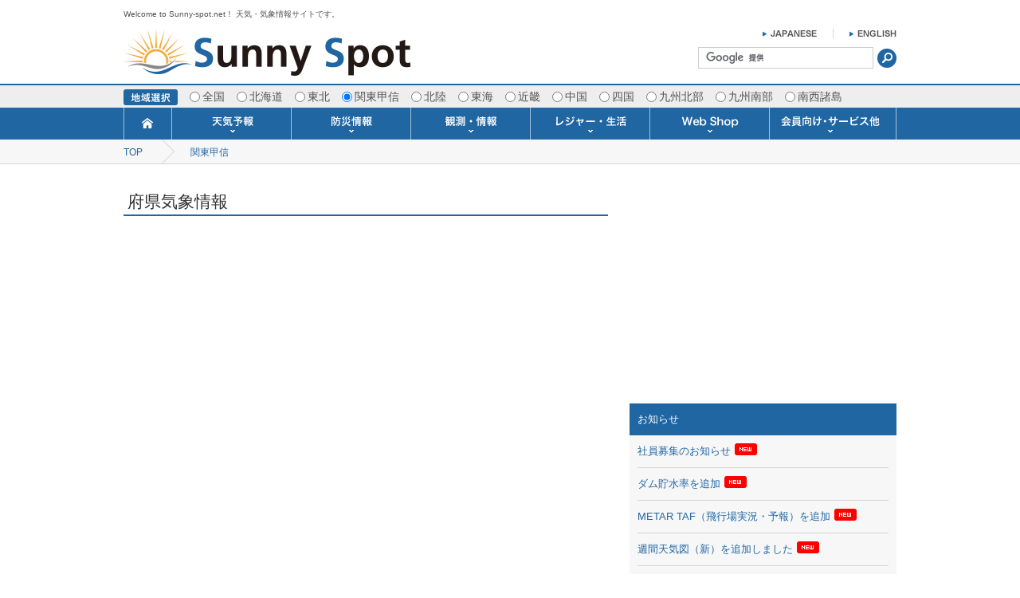

--- FILE ---
content_type: text/html
request_url: https://sunny-spot.net/fuken_k/fuken_k.html?area=3&fname=%EF%BF%BD%EF%BF%BD%EF%BF%BD%EF%BF%BD%EF%BF%BD%EF%BF%BD%EF%BF%BD%EF%BF%BD%EF%BF%BD%EF%BF%BD%EF%BF%BD%EF%BF%BD%EF%BF%BD%EF%BF%BD%EF%BF%BD
body_size: 48610
content:
<!DOCTYPE html>
<html lang="jp"><head>
<meta charset="shift_jis">
<title>Sunny Spot 天気・気象情報サイト!</title>
<meta name="keywords" content="天気,台風,気象,予報,観測,衛星,サニースポット,ウェザー,sunny,sunny spot">
<meta name="description" content="サニースポット。天気・気象情報サイト入り口です。">
<link rel="stylesheet" href="../css/style.css" media="all">
<script type="text/javascript" src="//ajax.googleapis.com/ajax/libs/jquery/1.11.1/jquery.min.js"></script>
<script type="text/javascript" src="../js/function.js"></script>
<meta name="viewport" content="width=1000">
<!--<link rel="shortcut icon" href="icon/favicon.ico" />-->
<!--[if lt IE 9]>
<script src="http://html5shiv.googlecode.com/svn/trunk/html5.js"></script>
<script src="http://ie7-js.googlecode.com/svn/version/2.1(beta4)/IE9.js"></script>
<![endif]-->
</head>
<body>
<div id="wrapper">
	<!--header-->
  
<header id="header">
  <div id="header_top" class="clearfix">
      <h1>Welcome to Sunny-spot.net！ 天気・気象情報サイトです。</h1>
        <p class="logo"><a href="/">
<img src="/images/common/logo.png" alt="Sunny Spot">        </a></p>
        <div class="header_R">
          <ul class="header_lang clearfix">
              <li><a href="/english/index.html"><img src="/images/common/header_eng.png" alt="ENGLISH"></a></li>
              <li><a href="/index.html?area=3"><img src="/images/common/header_jp.png" alt="JAPANESE"></a></li>
          </ul>
          <div class="header_form">
            <form action="https://www.google.co.jp/cse" id="cse-search-box">
              <input type="hidden" name="cx" value="partner-pub-0664855759671846:23g1sa-a93h" />
              <input type="hidden" name="ie" value="utf-8" />
              <input type="text" name="q" size="25" class="header_form01" />
              <input type="submit" name="sa" value="&#x691c;&#x7d22;" class="header_form_btn" />
              </form>
              <script type="text/javascript" src="https://www.google.co.jp/cse/brand?form=cse-search-box&amp;lang=ja"></script>
          </div>
        </div>
    </div>

    <!--地域選択-->
    <div class="area_select">
      <ul class="clearfix">
          <li><img src="/images/common/nav_area_ttl.png" alt="地域選択"></li>
            <li><input type="radio" name="R1" value="/fuken_k/index.html?area=0" onClick="location.href=this.value">全国</li><li><input type="radio" name="R1" value="/fuken_k/index.html?area=1" onClick="location.href=this.value">北海道</li><li><input type="radio" name="R1" value="/fuken_k/index.html?area=2" onClick="location.href=this.value">東北</li><li><input type="radio" name="R1" value="/fuken_k/index.html?area=3" onClick="location.href=this.value" checked >関東甲信</li><li><input type="radio" name="R1" value="/fuken_k/index.html?area=4" onClick="location.href=this.value">北陸</li><li><input type="radio" name="R1" value="/fuken_k/index.html?area=5" onClick="location.href=this.value">東海</li><li><input type="radio" name="R1" value="/fuken_k/index.html?area=6" onClick="location.href=this.value">近畿</li><li><input type="radio" name="R1" value="/fuken_k/index.html?area=7" onClick="location.href=this.value">中国</li><li><input type="radio" name="R1" value="/fuken_k/index.html?area=8" onClick="location.href=this.value">四国</li><li><input type="radio" name="R1" value="/fuken_k/index.html?area=9" onClick="location.href=this.value">九州北部</li><li><input type="radio" name="R1" value="/fuken_k/index.html?area=10" onClick="location.href=this.value">九州南部</li><li><input type="radio" name="R1" value="/fuken_k/index.html?area=11" onClick="location.href=this.value">南西諸島</li>
        </ul>
    </div>
    <!--//地域選択-->

    <!--nav-->
    <nav id="nav">
        <ul class="clearfix nav_bg" id="dropmenu">
            <li><a href="/"><img src="/images/common/nav01.png" alt="トップページ"></a></li>
            <li>
            <img src="/images/common/nav02.png" alt="天気予報">
                <ul class="drop01">
                    <li><a href="/topics/index.html?area=3">TOPICS</a></li>
                    <li><a href="/bunpu/index.html?area=3">分布予報</a></li>
                    <li><a href="/fcst/index.html?area=3">今日明日の天気</a></li>
                    <li><a href="/point/index.html?area=3">ポイント予報</a></li>
                    <li><a href="/week/index.html?area=3">週間天気予報</a></li>
                    <li><a href="/1mon/index.html?area=3">1ヶ月予報</a></li>
                    <li><a href="/3mon/index.html?area=3">3ヶ月予報</a></li>
                    <li><a href="/6mon/index.html?area=3">寒・暖候期予報</a></li>
                    <li><a href="/world/index.html?area=3">世界の天気</a></li>
                    <li><a href="/umifcst/index.html?area=3">海上予報</a></li>
                </ul>
            </li>
            <li>
            <img src="/images/common/nav03.png" alt="防災情報">
                <ul class="drop01">
                    <li><a href="/caution/index.html?area=3">注意報・警報</a></li>
                    <li><a href="/typhoon/index.html?area=3">台風情報</a></li>
                    <li><a href="/jishin/index.html?area=3">地震情報</a></li>
                    <li><a href="/tsunami/index.html?area=3">津波情報</a></li>
                    <li><a href="/kazan/index.html?area=3">火山情報</a></li>
                    <li><a href="/dosya/index.html?area=3">土砂警戒情報</a></li>
                    <li><a href="/cyclone/index.html?area=3">竜巻情報</a></li>
                    <li><a href="/kozui/index.html?area=3">洪水情報</a></li>
                    <li><a href="/smog/index.html?area=3">スモッグ情報</a></li>
                    <li><a href="/chiho_k/index.html?area=3">地方気象情報</a></li>
                    <li><a href="/chiho_t/index.html?area=3">地方天候情報</a></li>
                    <li><a href="/fuken_k/index.html?area=3">府県気象情報</a></li>
                    <li><a href="/fuken_t/index.html?area=3">府県天候情報</a></li>
                    <li><a href="/umikeiho/index.html?area=3">海上警報</a></li>
                </ul>
            </li>
            <li>
            <img src="/images/common/nav04.png" alt="観測・情報">
                <ul class="drop01">
                    <li><a href="/amedas/index.html?area=3">アメダス</a></li>
                    <li><a href="/radar/index.html?area=3">雨雲レーダー(+雷＆竜巻)</a></li>
                    <li><a href="/liden/index.html?area=3">落雷情報</a></li>
                    <li><a href="/saijiki/index.html?area=3">歳時記</a></li>
                    <li><a href="/vaio/index.html?area=3">生物平年値</a></li>
                    <li><a href="/tayori/index.html?area=3">季節の便り</a></li>
                    <li><a href="/chart/index.html?area=3">天気図</a></li>
                    <li><a href="/chart/senmon.html?area=3">専門天気図</a></li>
                    <li><a href="/chart/chart_archive.html?area=3">専門天気図アーカイブ</a></li>
                    <li><a href="/gms/index.html?area=3">気象衛星</a></li>
                    <li><a href="/choseki2/index.html?area=3">潮汐・日出没</a></li>
                    <li><a href="/uv/index.html?area=3">紫外線情報</a></li>
                    <!-- <li><a href="/kosa/index.html?area=3">黄砂情報</a></li> -->
                    <li><a href="/emagram/index.html?area=3">エマグラム</a></li>
                    <li><a href="/windp/index.html?area=3">ウィンドプロファイラー</a></li>
                    <li><a href="/kukou/index.html?area=3">空港情報</a></li>
                    <li><a href="/metartaf/index.html?area=3">METAR・TAF</a></li>
                    <li><a href="/sea_temp/index.html?area=3">海水温情報</a></li>
                    <li><a href="/wave/index.html?area=3">波浪情報</a></li>
                    <li><a href="/wind/index.html?area=3">風予測図</a></li>
                    <li><a href="/winda/index.html?area=3">風予測図2</a></li>
                    <li><a href="/cloud/index.html?area=3">雲量図</a></li>
                    <li><a href="/river_info/index.html?area=3">河川水位情報</a></li>
                    <li><a href="/dam/index.html?area=3">ダム貯水率</a></li>
                </ul>
            </li>
            <li>
            <img src="/images/common/nav05.png" alt="レジャー・生活">
                <ul class="drop01">
                    <li><a href="/video/library.html?area=3">動画ライブラリー</a></li>
                    <li><a href="/life/index.html?area=3">生活・環境予報</a></li>
                    <li><a href="/biwako/index.html?area=3">琵琶湖[波情報]</a></li>
                    <li><a href="/sis/drive/index.html?area=3">ドライブ</a></li>
                    <li><a href="/sis/turi/index.html?area=3">釣り</a></li>
                    <li><a href="/sis/camp/index.html?area=3">キャンプ</a></li>
                    <li><a href="/sis/golf/index.html?area=3">ゴルフ</a></li>
                    <li><a href="/sis/surf/index.html?area=3">サーフィン</a></li>
                    <li><a href="/sis/soccer/index.html?area=3">サッカー場</a></li>
                    <li><a href="/sis/baseball/index.html?area=3">野球場</a></li>
                    <li><a href="/sis/horse/index.html?area=3">競馬場</a></li>
                    <li><a href="/sis/sky/index.html?area=3">スカイ</a></li>
                    <!-- <li><a href="/sis/marin/index.html?area=3">マリン</a></li>
                    <li><a href="/sis/star/index.html?area=3">星空</a></li> -->
                    <li><a href="/sis/walk/index.html?area=3">お散歩</a></li>
                    <li><a href="/sis/wash/index.html?area=3">洗濯</a></li>
                    <li><a href="/sis/sakura/index.html?area=3">桜開花[2025]</a></li>
                    <li><a href="/sis/kouyou/index.html?area=3">紅葉[2025]</a></li>
                    <li><a href="/solar/index.html?area=3">推定日射量</a></li>
                </ul>
            </li>
            <li>
            <img src="/images/common/nav06.png" alt="Web Shop">
                <ul class="drop01">
                    <li><a href="/webshop/galileo.html?area=3">ガリレオ温度計</a></li>
                    <li><a href="/webshop/stormglass.html?area=3">天気管</a></li>
                    <li><a href="/webshop/glassbaro.html?area=3">グラスバロメーター</a></li>
                    <li><a href="/webshop/galileobaro.html?area=3">ガリレオ＆バロ</a></li>
                    <li><a href="/webshop/wxforecastclock.html?area=3">天気予報時計</a></li>
                    <li><a href="/webshop/wlforecastclock.html?area=3">壁掛け時計 温湿度計</a></li>
                    <li><a href="/webshop/rain_gauge.html?area=3">雨量計</a></li>
                    <li><a href="/webshop/radiometer.html?area=3">ラジオメーター</a></li>
                    <li><a href="/webshop/kurukuru.html?area=3">くるくる温度計</a></li>
                    <li><a href="/webshop/anemometer.html?area=3">ポータブル観測機器</a></li>
                    <!-- <li><a href="index.html?area=3">観測機器</a></li> -->
                    <!-- li><a href="/cgi-bin/acart/setcook.cgi?area=3">ショッピングカート</a></li -->
                    <li><a href="/webshop/paydelivery.html?area=3">発送・お支払い</a></li>
                    <li><a href="/webshop/aboutshop.html?area=3">Web Shopについて</a></li>
                </ul>
            </li>
            <li>
            <img src="/images/common/nav07.png" alt="会員向け･サービス他">
                <ul class="drop01">
                    <li><a href="/member/data_send.html?area=3">各種 気象データの配信</a></li>
                    <li><a href="/member/forecast.html?area=3">予報士による予報業務</a></li>
                    <li><a href="/member/forecast_1month.html?area=3">長期予報･1ヶ月予報</a></li>
                    <li><a href="/report/index.html?area=3">気象・海況レポート</a></li>
                    <li><a href="https://www.sunny-spot.co.jp/caster/">気象予報士サービス</a></li>
                    <li><a href="/member/api.html?area=3">APIデータ提供サービス</a></li>
                    <li><a href="/member/patlite.html?area=3">警告灯 通知サービス</a></li>
                    <li><a href="/member/mail_service.html?area=3">メール通知</a></li>
                    <li><a href="/member/image_gaikyo.html?area=3">概況&イメージサービス</a></li>
                    <li><a href="/member/ketsuro.html?area=3">結露予報</a></li>
                    <li><a href="/member/fax_service.html?area=3">FAX情報サービス</a></li>
                    <li><a href="/member/yohoshi.html?area=3">予報士通信講座</a></li>
                    <li><a href="/member/mail_senmon.html?area=3">専門天気図配信</a></li>
                    <li><a href="/member/twitter.html?area=3">Twitter</a></li>
                    <li><a href="/member/WXparts.html?area=3">お天気パーツ</a></li>
                    <li><a href="/member/mobapp.html?area=3">携帯アプリ</a></li>
                    <li><a href="/member/school.html?area=3">予報士スクール</a></li>
                    <li><a href="/member/ProWeather.html?area=3">Pro-Weather</a></li>
                    <li><a href="/member/SeaMaster.html?area=3">Sea-Master</a></li>
                    <li><a href="/member/AirCondition.html?area=3">Air-Condition</a></li>
                    <li><a href="/labo/index.html?area=3">ラボ (SSI 研究室)</a></li>
                </ul>
            </li>
        </ul>
    </nav>
    <!--//nav-->


</header>
  <!--//header-->

  <!--pan-->
  <div id="pan">
    <ul class="clearfix">
      <li><a href="/">TOP</a></li>
      <li><a href="index.html?area=3">関東甲信</a></li>
      <!-- <li><a href="?area=">パンくず追加</a></li> -->
    </ul>
  </div>
  <!--//pan-->

  <div id="contents" class="clearfix">
    <!--メインコンテンツ-->
    <div id="contents_L">
      <section class="main_section">
      	<h2 class="main_ttl">府県気象情報</h2>
        <pre>
                </pre>

      </section>
    </div>
    <!--//メインコンテンツ-->

    <!--右カラム-->
    <div id="contents_R">
<!-----PR--------------------------------------------------------------------->
<ul class="side_ad">
<li>
<!---
<script async src="https://pagead2.googlesyndication.com/pagead/js/adsbygoogle.js?client=ca-pub-0664855759671846"
     crossorigin="anonymous"></script>
<ins class="adsbygoogle"
     style="display:inline-block;width:336px;height:280px"
     data-ad-client="ca-pub-0664855759671846"
     data-ad-slot="7723197463"></ins>
<script>
     (adsbygoogle = window.adsbygoogle || []).push({});
</script>
--->
<script async src="https://pagead2.googlesyndication.com/pagead/js/adsbygoogle.js?client=ca-pub-0664855759671846"
     crossorigin="anonymous"></script>
<!-- 336x280, 作成済み 11/01/28 -->
<ins class="adsbygoogle"
     style="display:block"
     data-ad-client="ca-pub-0664855759671846"
     data-ad-slot="7723197463"
     data-ad-format="auto"></ins>
<script>
     (adsbygoogle = window.adsbygoogle || []).push({});
</script>
</li>
</ul>
<!---------------------------------------------------------------PR----------->

  <p class="side_ttl">お知らせ</p>
  <div class="side_g">
    <div class="side_cut_news">
    <ul class="side_list01">
      <li><a href="https://www.sunny-spot.co.jp/recruit/">社員募集のお知らせ</a><img src="/images/common/new_icon.png" class="new_icon"></li>
      <li><a href="/dam/index.html?area=3">ダム貯水率を追加</a><img src="/images/common/new_icon.png" class="new_icon"></li>
      <li><a href="/metartaf/index.html?area=3">METAR TAF（飛行場実況・予報）を追加</a><img src="/images/common/new_icon.png" class="new_icon"></li>
      <li><a href="/chart/week2.html?area=3">週間天気図（新）を追加しました</a><img src="/images/common/new_icon.png" class="new_icon"></li>
      <li><a href="/chart/index2.html?area=3">実況天気図（新）を追加しました</a><img src="/images/common/new_icon.png" class="new_icon"></li>
      <!---li><a href="https://www.sunny-spot.co.jp/recruit/">社員募集のお知らせ</a></li--->
      <li><a href="/biwako/index.html?area=3">琵琶湖の波情報を公開</a><!---img src="/images/common/new_icon.png" class="new_icon"---></li>
      <li><a href="/member/WXparts.html?area=3#tide_ver">潮汐・日出没、ブログパーツ公開</a></li>
      <li><a href="/video/library.html?area=3">動画 - Library 開始しました！</a></li>
      <li><a href="/choseki2/index.html?area=3">潮汐・日出没、パワーアップ＆リニューアル</a></li>
      <li><a href="/webshop/wlforecastclock.html?area=3">壁掛け 天気予報 温湿度計の販売を開始</a></li>
      <li><a href="/life/index.html?area=3">生活・環境予報を開始</a></li>
      <!---li><a href="https://www.sunny-spot.co.jp/recruit/">社員募集のお知らせ</a></li--->
      <li><a href="/report/index.html?area=3">気象・海況レポート発表開始！</a></li>
      <li><a href="/webshop/wxforecastclock.html?area=3">天気予報 時計の販売を開始</a></li>
      <li><a href="/member/patlite.html?area=3">パトライト通知サービス開始！</a></li>
      <li><a href="/webshop/stormglass.html?area=3">天気管　新型登場！</a></li>
      <li><a href="/webshop/anemometer.html?area=3">ポータブル 観測・測定機器の販売を開始</a></li>
      <li><a href="/liden/index.html?area=3">落雷・発雷情報開始しました</a></li>
      <!---li><a href="https://www.sunny-spot.co.jp/recruit/">社員募集のお知らせ</a></li---->
      <li><a href="/sp/">ｽﾏｰﾄﾌｫﾝ用のサイト作成！</a></li>
      <!---li><a href="https://www.sunny-spot.co.jp/recruit/">社員募集のお知らせ</a></li--->
      <li><a href="/member/ketsuro.html?area=3">結露 10日間予報オプション追加</a>！</li>
      <li><a href="/webshop/galileo.html?area=3">ガリレオ温度計</a> & <a href="/webshop/stormglass.html?area=3">天気管</a>　新色登場！</li>
      <!---li><a href="http://www.sunny-spot.co.jp/recruit/">社員募集のお知らせ</a></li--->
      <li><a href="/index.html">HPリニューアル第２弾：本サイト Update!</a></li>
      <li><a href="/english/index.html">HPリニューアル第１弾：英語ページOPEN </a></li>
      <li><a href="/chart/week.html?area=3">週間天気図&amp;週間波浪図を10日に延長しました</a></li>
      <li><a href="/solar/index.html?area=3">太陽光発電量の推算はじめました</a></li>
      <!---li><a href="https://www.sunny-spot.co.jp/recruit/">スタッフ募集のお知らせ</a> (終了)</li--->
      <li><a href="/member/mail_service.html?area=3">気象情報通知サービス「お天気見張り番」開始</a></li>
      <li><a href="/chart/wave.html?area=3">週間波浪図追加しました。</a></li>
      <li><a href="/member/yohoshi.html?area=3">予報士通信講座に解析ツール追加！！</a></li>
      <li><a href="/chart/chart_archive.html?area=3">専門天気図アーカイブ開始！！</a></li>
      <!---li><a href="https://www.sunny-spot.co.jp/recruit/">社員募集のお知らせ</a>(終了)</li--->
      <li><a href="/member/mobapp.html?area=3">スマートフォン アプリ バージョンアップ</a></li>
      <li><a href="/webshop/radiometer.html?area=3">ラジオメーターニュータイプ新登場！</a></li>
      <li><a href="/member/mobapp.html?area=3">スマートフォン ウィジェット公開</a></li>
      <li><a href="/member/school.html?area=3">気象予報士スクールの御案内</a></li>
      <!---li><a href="https://www.sunny-spot.co.jp/recruit/">アルバイト募集のお知らせ</a> (終了)</li--->
      <li><a href="https://www.sunny-spot.co.jp/access/">弊社事務所を移転しました。</a></li>
      <li><a href="/vaio/index.html?area=3">生物平年値 更新</a></li>
      <li><a href="/member/yohoshi.html?area=3">予報士学習サイト OPEN！</a></li>
      <li><a href="/chart/senmon.html?area=3">専門天気図 追加</a></li>
      <li><a href="/webshop/radiometer.html?area=3">ラジオメーター輸入販売開始！</a></li>
      <li><a href="/member/mobapp.html?area=3">スマートフォン アプリ バージョンアップ</a></li>
      <li><a href="/member/WXparts.html?area=3">お天気パーツ 追加</a></li>
    </ul>
    </div>
  </div>


  <p class="side_ttl">新着情報</p>
  <div class="side_g">
    <div class="side_cut">
    <ul class="side_list01">
    <li>【<a href="/3mon/index.html?area=3">３ヶ月予報</a>】が発表されました。<br></li>
    </div>
  </div>

<!-----PR--------------------------------------------------------------------->
<ul class="side_ad">
<li>
<!---
<script async src="https://pagead2.googlesyndication.com/pagead/js/adsbygoogle.js?client=ca-pub-0664855759671846"
     crossorigin="anonymous"></script>
<ins class="adsbygoogle"
     style="display:inline-block;width:336px;height:280px"
     data-ad-client="ca-pub-0664855759671846"
     data-ad-slot="6459189341"></ins>
<script>
     (adsbygoogle = window.adsbygoogle || []).push({});
</script>
--->
<script async src="https://pagead2.googlesyndication.com/pagead/js/adsbygoogle.js?client=ca-pub-0664855759671846"
     crossorigin="anonymous"></script>
<!-- 336x280, 作成済み 11/01/28 -->
<ins class="adsbygoogle"
     style="display:block"
     data-ad-client="ca-pub-0664855759671846"
     data-ad-slot="6459189341"
     data-ad-format="auto"></ins>
<script>
     (adsbygoogle = window.adsbygoogle || []).push({});
</script>
</li>
</ul>
<!--------------------------------------------------------------PR------------>

  <ul class="side_banner01">
    <li><a href="/solar/index.html?area=3"><img src="/images/common/side_banner01.png" alt="太陽光発電量推算"></a></li>
  </ul>

  <ul class="side_banner02">
<!---
    <li><a href="/member/yohoshi.html?area=3"><img src="/images/common/side_banner02.png" alt="気象予報士試験スクール・講座"></a></li>
    <li><a href="/member/school.html?area=3"><img src="/images/common/side_banner03.png" alt="気象予報士の資格取得を一生懸命応援するサイト"></a></li>
    <li><a href="/member/school.html?area=3"><img src="/images/common/side_banner04.png" alt="気象業務請負、気象予報士派遣、気象予報士スクール運営"></a></li>
--->
    <li><a href="/member/yohoshi.html?area=3"><img src="/images/common/side_banner02.png" alt="気象予報士試験過去問・講座"></a></li>
    <li><a href="https://store.shopping.yahoo.co.jp/sunny-weathershop/"><img src="/images/common/side_banner05.png" alt="Yahoo Weather shop"></a></li>
    <li><a href="https://mercari-shops.com/shops/86rR4Hh9PCXAaxisymVRj8?source=item_detail"><img src="/images/common/side_banner06.png" alt="メルカリ Weather shop"></a></li>
    <li><a href="https://weather.buyshop.jp/"><img src="/images/common/side_banner07.png" alt="ＢＡＳＥ Weather shop"></a></li>
  </ul>

  <p class="side_ttl">ご案内</p>
  <div class="side_g">
    <ul class="side_list01">
        <!---li>
            <p>リンク-【気象庁】<br>
              <a href="http://www.jma.go.jp/jma/menu/jishin-portal.html" target="_blank">東日本大震災　～東北地方太平洋沖地震～</a><br>
                被害者・復興担当者支援のための気象情報など
              </p>
        </li--->

        <li>
            <p>こちらも是非！！！</p>
              <ul class="side_list_sns clearfix">
                <li><a href="https://www.facebook.com/sunnyspotweather/" target="_blank"><img src="/images/common/side_fb.png"></a></li>
                <li><a href="/member/twitter.html?area=3"><img src="/images/common/side_tw.png"></a></li>
              </ul>
              <ul class="side_list_sns clearfix">
                <li><a href="https://www.youtube.com/channel/UClfzB1Eq8nfb6jICYa7EK7Q" target="_blank"><img src="/images/common/youtube.jpg"></a></li>
                <li><a href="https://www.instagram.com/sunnyspotinc/"><img src="/images/common/instagram.png"></a></li>
              </ul>
        </li>

        <li>
            <p class="clearfix"><img src="/images/common/sp_qr.png" class="img_R">ｽﾏｰﾄﾌｫﾝｻｲﾄはこちら<br>
              <a href="/sp/">https://www.sunny-spot.net/sp/</a><br></p>
        </li>

        <li>
            <p class="clearfix"><img src="/images/common/mobile_qr.png" class="img_R">モバイルサイトはこちら<br>
              <a href="/mobile/">http://www.sunny-spot.net/mobile/</a><br></p>
        </li>

        <li>
            <p class="clearfix"><img src="/images/common/appli_img.png" class="img_R">
              <a href="/member/mobapp.html?area=3">スマートフォン用アプリ公開！！！</a><br>無料です。<br>
              <a href="https://market.android.com/search?q=pname:jp.android.fnet.weather" target="_blank">【Google Play】</a> 公開中！<br>
              <a href="https://itunes.apple.com/jp/app/weather-information/id429832017?mt=8&ls=1" target="_blank">【アップル APPストア】</a> 公開中！</p>
        </li>

        <li>
            <p class="clearfix"><img src="/images/common/appli_img.png" class="img_R">
               <a href="/member/mobapp.html?area=3">Android用ウィジェット公開！！！</a><br>
               無料です。<br>
               <a href="https://play.google.com/store/apps/details?id=net.sunny_spot.wiget" target="_blank">【Google Play】</a> 公開中！</p>
        </li>

      </ul>
  </div>


  <div class="side_webshop">
    <p class="MB10"><img src="/images/common/side_webshop_ttl.png" alt="Web Shop"></p>
      <p class="MB15">※ ガリレオ温度計･天気管は、東急ハンズで販売中！<br />※ <a href="https://store.shopping.yahoo.co.jp/sunny-weathershop/">Yahoo!ショップ店</a>、<a href="https://mercari-shops.com/shops/86rR4Hh9PCXAaxisymVRj8?source=item_detail">メルカリショップ店</a>、<a href="https://weather.buyshop.jp/">ＢＡＳＥ店</a>でも販売してます！<br />※ 天気予報時計は <a href="https://www.amazon.co.jp/dp/B083R1FP2P?ref=myi_title_dp" >Amazon</a> でも販売してます！</p><!---"https://www.amazon.co.jp/s?me=AEO5I1R956IKI&marketplaceID=A1VC38T7YXB528"--->
      <a href="/webshop/galileo.html?area=3">
      <dl>
        <dt><img src="/images/common/side_webshop01.png" alt="ガリレオ温度計"></dt>
          <dd>ガリレオ温度計</dd>
      </dl>
      </a>

      <a href="/webshop/stormglass.html?area=3">
      <dl>
        <dt><img src="/images/common/side_webshop02.png" alt="天気管 Storm Glass"></dt>
          <dd>天気管 Storm Glass</dd>
      </dl>
      </a>

      <a href="/webshop/radiometer.html?area=3">
      <dl>
        <dt><img src="/images/common/side_webshop03.png" alt="ラジオメーター Radio Meter"></dt>
          <dd>ラジオメーター Radio Meter</dd>
      </dl>
      </a>

      <a href="/webshop/kurukuru.html?area=3">
      <dl>
        <dt><img src="/images/common/side_webshop04.png" alt="くるくる温度計"></dt>
          <dd>くるくる温度計</dd>
      </dl>
      </a>

      <a href="/webshop/glassbaro.html?area=3">
      <dl>
        <dt><img src="/images/common/side_webshop05.png" alt="グラスバロメーター"></dt>
          <dd>グラスバロメーター</dd>
      </dl>
      </a>

      <a href="/webshop/galileobaro.html?area=3">
      <dl>
        <dt><img src="/images/common/side_webshop06.png" alt="ガリレオ温度計＆バロメーター"></dt>
          <dd>ガリレオ温度計＆バロメーター</dd>
      </dl>
      </a>

      <a href="/webshop/anemometer.html?area=3">
      <dl>
          <dt><img src="/images/common/side_webshop07.png" alt="ポータブル 観測・測定機器"></dt>
          <dd>ポータブル 観測・測定機器</dd>
      </dl>
      </a>

      <a href="/webshop/wxforecastclock.html?area=3">
      <dl>
          <dt><img src="/images/common/side_webshop08.png" alt="天気予報時計"></dt>
          <dd>天気予報 時計 温湿度計</dd>
      </dl>
      </a>

      <a href="/webshop/wlforecastclock.html?area=3">
      <dl>
          <dt><img src="/images/common/side_webshop09.png" alt="壁掛け 天気温湿度計"></dt>
          <dd>壁掛け 天気予報 時計 温湿度計</dd>
      </dl>
      </a>

      <a href="/webshop/rain_gauge.html?area=3">
      <dl>
          <dt><img src="/images/common/side_webshop11.png" alt="雨量計"></dt>
          <dd>雨量計 Rain Gauge</dd>
      </dl>
      </a>
  </div>

  <div class="side_sns">
    <!-- <a href="http://twitter.com/share" class="twitter-share-button" data-count="none" data-lang="ja">Tweet</a><script type="text/javascript" charset="utf-8" src="http://platform.twitter.com/widgets.js"></script> -->
    <a href="https://twitter.com/share" class="twitter-share-button" data-count="horizontal" data-lang="ja">Tweet</a><script type="text/javascript" charset="utf-8" src="https://platform.twitter.com/widgets.js"></script>
    <!-- a href="https://mixi.jp/share.pl" class="mixi-check-button" data-key="f063b056003c9eabad9bc98993f547311c7eff43" data-button="button-1">mixi Check</a><script type="text/javascript" src="https://static.mixi.jp/js/share.js"></script --->　
    <!-- <a title="Google バズに投稿" class="google-buzz-button" href="http://www.google.com/buzz/post" data-button-style="normal-button" data-locale="ja"></a><script type="text/javascript" src="http://www.google.com/buzz/api/button.js"></script> -->
    <!-- a title="Google バズに投稿" class="google-buzz-button" href="http://www.google.com/buzz/post" data-button-style="link" data-locale="ja"></a><script type="text/javascript" src="http://www.google.com/buzz/api/button.js"></script> -->
    <!-- <g:plusone size="medium"></g:plusone> -->
    <!-- a href="https://b.hatena.ne.jp/entry/" class="hatena-bookmark-button" data-hatena-bookmark-layout="standard" title="このエントリーをはてなブックマークに追加"><img src="https://b.st-hatena.com/images/entry-button/button-only.gif" alt="このエントリーをはてなブックマークに追加" width="20" height="20" style="border: none;" /></a><script type="text/javascript" src="https://b.st-hatena.com/js/bookmark_button.js" charset="utf-8" async="async"></script -->
    <!-- <a href="http://b.hatena.ne.jp/entry/" class="hatena-bookmark-button" data-hatena-bookmark-layout="simple" title="このエントリーをはてなブックマークに追加"><img src="http://b.st-hatena.com/images/entry-button/button-only.gif" alt="このエントリーをはてなブックマークに追加" width="20" height="20" style="border: none;" /></a><script type="text/javascript" src="http://b.st-hatena.com/js/bookmark_button.js" charset="utf-8" async="async"></script> -->

     <!-- </td>
      <td align="center"> -->
    <!-------------------------------------------------------------------------->
    <div id="fb-root"></div>
    <script>(function(d, s, id) {
      var js, fjs = d.getElementsByTagName(s)[0];
      if (d.getElementById(id)) return;
      js = d.createElement(s); js.id = id;
      js.src = "//connect.facebook.net/ja_JP/all.js#xfbml=1";
      fjs.parentNode.insertBefore(js, fjs);
    }(document, 'script', 'facebook-jssdk'));</script>
    <div class="fb-like" data-href="https://www.sunny-spot.net/" data-send="true" data-layout="button_count" data-width="120" data-show-faces="false" data-font="arial"></div>
    <!-------------------------------------------------------------------------->

  </div>

  <!-----PR--------------------------------------------------------------------->
  <ul class="side_ad2">
  <li>
	<script async src="https://pagead2.googlesyndication.com/pagead/js/adsbygoogle.js?client=ca-pub-0664855759671846" crossorigin="anonymous"></script>
	<ins class="adsbygoogle" style="display:inline-block;width:335px;height:670px" data-ad-client="ca-pub-0664855759671846" data-ad-slot="3227586883"></ins>
	<script>(adsbygoogle = window.adsbygoogle || []).push({});</script>
  </li>
  </ul>
  <!--------------------------------------------------------------------PR------>

</div>
    <!--//右カラム-->
  </div>

  <!-- ad -->
  <!-----PR--------------------------------------------------------------------->
<!---div class="footer_ad"--->
<p class="footer_ad">

  <!----------------------------------------------------------------old---------->
  <!--script type="text/javascript"--><!--
  google_ad_client = "ca-pub-0664855759671846";
  /* 728x90 */ 
  google_ad_slot = "8066456223"; 
  google_ad_width = 728;
  google_ad_height = 90;
  //-->
  <!---/script--->
  <!---script type="text/javascript" src="http://pagead2.googlesyndication.com/pagead/show_ads.js"></script--->

<!----------------------------------------------------------------new---------->
	<script async src="https://pagead2.googlesyndication.com/pagead/js/adsbygoogle.js?client=ca-pub-0664855759671846"
	     crossorigin="anonymous"></script>
	<!-- footer_ad -->
	<ins class="adsbygoogle"
	     style="display:inline-block;width:900px;height:300px"
	     data-ad-client="ca-pub-0664855759671846"
	     data-ad-slot="2521844023"></ins>
	<script>
	     (adsbygoogle = window.adsbygoogle || []).push({});
	</script>
</p>
<!---/div--->
<!----------------------------------------------------------------PR---------->


</div><!-- //wrapper -->

<!-- footer, google analytics-->
<!--- Google 自動広告↓ --->
<!---script async src="https://pagead2.googlesyndication.com/pagead/js/adsbygoogle.js?client=ca-pub-0664855759671846" crossorigin="anonymous"></script--->
<!--- Google 自動広告↑ --->

<footer id="footer">
        <!--地域選択-->
        <div class="area_select">
        	<ul class="clearfix">
            	<li><img src="/images/common/nav_area_ttl.png" alt="地域選択"></li>
              <li><input type="radio" name="R2" value="/fuken_k/fuken_k.html?area=0&fname=%EF%BF%BD%EF%BF%BD%EF%BF%BD%EF%BF%BD%EF%BF%BD%EF%BF%BD%EF%BF%BD%EF%BF%BD%EF%BF%BD%EF%BF%BD%EF%BF%BD%EF%BF%BD%EF%BF%BD%EF%BF%BD%EF%BF%BD" onClick="location.href=this.value">全国</li><li><input type="radio" name="R2" value="/fuken_k/fuken_k.html?area=1&fname=%EF%BF%BD%EF%BF%BD%EF%BF%BD%EF%BF%BD%EF%BF%BD%EF%BF%BD%EF%BF%BD%EF%BF%BD%EF%BF%BD%EF%BF%BD%EF%BF%BD%EF%BF%BD%EF%BF%BD%EF%BF%BD%EF%BF%BD" onClick="location.href=this.value">北海道</li><li><input type="radio" name="R2" value="/fuken_k/fuken_k.html?area=2&fname=%EF%BF%BD%EF%BF%BD%EF%BF%BD%EF%BF%BD%EF%BF%BD%EF%BF%BD%EF%BF%BD%EF%BF%BD%EF%BF%BD%EF%BF%BD%EF%BF%BD%EF%BF%BD%EF%BF%BD%EF%BF%BD%EF%BF%BD" onClick="location.href=this.value">東北</li><li><input type="radio" name="R2" value="/fuken_k/fuken_k.html?area=3&fname=%EF%BF%BD%EF%BF%BD%EF%BF%BD%EF%BF%BD%EF%BF%BD%EF%BF%BD%EF%BF%BD%EF%BF%BD%EF%BF%BD%EF%BF%BD%EF%BF%BD%EF%BF%BD%EF%BF%BD%EF%BF%BD%EF%BF%BD" onClick="location.href=this.value" checked >関東甲信</li><li><input type="radio" name="R2" value="/fuken_k/fuken_k.html?area=4&fname=%EF%BF%BD%EF%BF%BD%EF%BF%BD%EF%BF%BD%EF%BF%BD%EF%BF%BD%EF%BF%BD%EF%BF%BD%EF%BF%BD%EF%BF%BD%EF%BF%BD%EF%BF%BD%EF%BF%BD%EF%BF%BD%EF%BF%BD" onClick="location.href=this.value">北陸</li><li><input type="radio" name="R2" value="/fuken_k/fuken_k.html?area=5&fname=%EF%BF%BD%EF%BF%BD%EF%BF%BD%EF%BF%BD%EF%BF%BD%EF%BF%BD%EF%BF%BD%EF%BF%BD%EF%BF%BD%EF%BF%BD%EF%BF%BD%EF%BF%BD%EF%BF%BD%EF%BF%BD%EF%BF%BD" onClick="location.href=this.value">東海</li><li><input type="radio" name="R2" value="/fuken_k/fuken_k.html?area=6&fname=%EF%BF%BD%EF%BF%BD%EF%BF%BD%EF%BF%BD%EF%BF%BD%EF%BF%BD%EF%BF%BD%EF%BF%BD%EF%BF%BD%EF%BF%BD%EF%BF%BD%EF%BF%BD%EF%BF%BD%EF%BF%BD%EF%BF%BD" onClick="location.href=this.value">近畿</li><li><input type="radio" name="R2" value="/fuken_k/fuken_k.html?area=7&fname=%EF%BF%BD%EF%BF%BD%EF%BF%BD%EF%BF%BD%EF%BF%BD%EF%BF%BD%EF%BF%BD%EF%BF%BD%EF%BF%BD%EF%BF%BD%EF%BF%BD%EF%BF%BD%EF%BF%BD%EF%BF%BD%EF%BF%BD" onClick="location.href=this.value">中国</li><li><input type="radio" name="R2" value="/fuken_k/fuken_k.html?area=8&fname=%EF%BF%BD%EF%BF%BD%EF%BF%BD%EF%BF%BD%EF%BF%BD%EF%BF%BD%EF%BF%BD%EF%BF%BD%EF%BF%BD%EF%BF%BD%EF%BF%BD%EF%BF%BD%EF%BF%BD%EF%BF%BD%EF%BF%BD" onClick="location.href=this.value">四国</li><li><input type="radio" name="R2" value="/fuken_k/fuken_k.html?area=9&fname=%EF%BF%BD%EF%BF%BD%EF%BF%BD%EF%BF%BD%EF%BF%BD%EF%BF%BD%EF%BF%BD%EF%BF%BD%EF%BF%BD%EF%BF%BD%EF%BF%BD%EF%BF%BD%EF%BF%BD%EF%BF%BD%EF%BF%BD" onClick="location.href=this.value">九州北部</li><li><input type="radio" name="R2" value="/fuken_k/fuken_k.html?area=10&fname=%EF%BF%BD%EF%BF%BD%EF%BF%BD%EF%BF%BD%EF%BF%BD%EF%BF%BD%EF%BF%BD%EF%BF%BD%EF%BF%BD%EF%BF%BD%EF%BF%BD%EF%BF%BD%EF%BF%BD%EF%BF%BD%EF%BF%BD" onClick="location.href=this.value">九州南部</li><li><input type="radio" name="R2" value="/fuken_k/fuken_k.html?area=11&fname=%EF%BF%BD%EF%BF%BD%EF%BF%BD%EF%BF%BD%EF%BF%BD%EF%BF%BD%EF%BF%BD%EF%BF%BD%EF%BF%BD%EF%BF%BD%EF%BF%BD%EF%BF%BD%EF%BF%BD%EF%BF%BD%EF%BF%BD" onClick="location.href=this.value">南西諸島</li>            </ul>
        </div>
        <!--//地域選択-->

        <p class="footer_logo"><img src="/images/common/footer_logo.png" alt="Sunny Spot"></p>
        <div class="footer_cotents">

        <!--nav-->
        <nav id="footer_nav">
            <ul class="clearfix nav_bg">
                <li>
                <p class="footer_sub">天気予報</p>
                    <ul class="drop01">
                        <li><a href="/topics/index.html?area=3">TOPICS</a></li>
                        <li><a href="/bunpu/index.html?area=3">分布予報</a></li>
                        <li><a href="/fcst/index.html?area=3">今日明日の天気</a></li>
                        <li><a href="/point/index.html?area=3">ポイント予報</a></li>
                        <li><a href="/week/index.html?area=3">週間天気予報</a></li>
                        <li><a href="/1mon/index.html?area=3">1ヶ月予報</a></li>
                        <li><a href="/3mon/index.html?area=3">3ヶ月予報</a></li>
                        <li><a href="/6mon/index.html?area=3">寒・暖候期予報</a></li>
                        <li><a href="/world/index.html?area=3">世界の天気</a></li>
                        <li><a href="/umifcst/index.html?area=3">海上予報</a></li>
                    </ul>
                </li>
                <li>
                <p class="footer_sub">防災情報</p>
                    <ul class="drop01">
                        <li><a href="/caution/index.html?area=3">注意報・警報</a></li>
                        <li><a href="/typhoon/index.html?area=3">台風情報</a></li>
                        <li><a href="/jishin/index.html?area=3">地震情報</a></li>
                        <li><a href="/tsunami/index.html?area=3">津波情報</a></li>
                        <li><a href="/kazan/index.html?area=3">火山情報</a></li>
                        <li><a href="/dosya/index.html?area=3">土砂警戒情報</a></li>
                        <li><a href="/cyclone/index.html?area=3">竜巻情報</a></li>
                        <li><a href="/kozui/index.html?area=3">洪水情報</a></li>
                        <li><a href="/smog/index.html?area=3">スモッグ情報</a></li>
                        <li><a href="/chiho_k/index.html?area=3">地方気象情報</a></li>
                        <li><a href="/chiho_t/index.html?area=3">地方天候情報</a></li>
                        <li><a href="/fuken_k/index.html?area=3">府県気象情報</a></li>
                        <li><a href="/fuken_t/index.html?area=3">府県天候情報</a></li>
                        <li><a href="/umikeiho/index.html?area=3">海上警報</a></li>
                    </ul>
                </li>
                <li>
                <p class="footer_sub">観測・情報</p>
                    <ul class="drop01">
                        <li><a href="/amedas/index.html?area=3">アメダス</a></li>
                        <li><a href="/radar/index.html?area=3">雨雲レーダー(+雷＆竜巻)</a></li>
                        <li><a href="/liden/index.html?area=3">落雷情報</a></li>
                        <li><a href="/saijiki/index.html?area=3">歳時記</a></li>
                        <li><a href="/vaio/index.html?area=3">生物平年値</a></li>
                        <li><a href="/tayori/index.html?area=3">季節の便り</a></li>
                        <li><a href="/chart/index.html?area=3">天気図</a></li>
                        <li><a href="/chart/senmon.html?area=3">専門天気図</a></li>
                        <li><a href="/chart/chart_archive.html?area=3">専門天気図アーカイブ</a></li>
                        <li><a href="/gms/index.html?area=3">気象衛星</a></li>
                        <li><a href="/choseki2/index.html?area=3">潮汐・日出没</a></li>
                        <li><a href="/uv/index.html?area=3">紫外線情報</a></li>
                        <!-- <li><a href="/kosa/index.html?area=3">黄砂情報</a></li> -->
                        <li><a href="/emagram/index.html?area=3">エマグラム</a></li>
                        <li><a href="/windp/index.html?area=3">ｳｨﾝﾄﾞﾌﾟﾛﾌｧｲﾗ</a></li>
                        <li><a href="/kukou/index.html?area=3">空港情報</a></li>
                        <li><a href="/metartaf/index.html?area=3">METAR・TAF</a></li>
                        <li><a href="/sea_temp/index.html?area=3">海水温情報</a></li>
                        <li><a href="/wave/index.html?area=3">波浪情報</a></li>
                        <li><a href="/wind/index.html?area=3">風予測図</a></li>
                        <li><a href="/cloud/index.html?area=3">雲量図</a></li>
                        <li><a href="/dam/index.html?area=3">ダム貯水率</a></li>
                    </ul>
                </li>
                <li>
                <p class="footer_sub">レジャー・生活</p>
                    <ul class="drop01">
                        <li><a href="/video/library.html?area=3">動画ライブラリー</a></li>
                        <li><a href="/life/index.html?area=3">生活・環境予報</a></li>
                        <li><a href="/biwako/index.html?area=3">琵琶湖[波情報]</a></li>
                        <li><a href="/sis/drive/index.html?area=3">ドライブ</a></li>
                        <li><a href="/sis/turi/index.html?area=3">釣り</a></li>
                        <li><a href="/sis/camp/index.html?area=3">キャンプ</a></li>
                        <li><a href="/sis/golf/index.html?area=3">ゴルフ</a></li>
                        <li><a href="/sis/surf/index.html?area=3">サーフィン</a></li>
                        <li><a href="/sis/soccer/index.html?area=3">サッカー場</a></li>
                        <li><a href="/sis/baseball/index.html?area=3">野球場</a></li>
                        <li><a href="/sis/horse/index.html?area=3">競馬場</a></li>
                        <li><a href="/sis/sky/index.html?area=3">スカイ</a></li>
                        <!-- <li><a href="/sis/marin/index.html?area=3">マリン</a></li>
                        <li><a href="/sis/star/index.html?area=3">星空</a></li> -->
                        <li><a href="/sis/walk/index.html?area=3">お散歩</a></li>
                        <li><a href="/sis/wash/index.html?area=3">洗濯</a></li>
                        <li><a href="/sis/sakura/index.html?area=3">桜開花[2025]</a></li>
                        <li><a href="/sis/kouyou/index.html?area=3">紅葉[2025]</a></li>
                        <li><a href="/solar/index.html?area=3">推定日射量</a></li>
                    </ul>
                </li>
                <li>
                <p class="footer_sub">Web Shop</p>
                    <ul class="drop01">
                        <li><a href="/webshop/galileo.html?area=3">ガリレオ温度計</a></li>
                        <li><a href="/webshop/stormglass.html?area=3">天気管</a></li>
                        <li><a href="/webshop/glassbaro.html?area=3">グラスバロメーター</a></li>
                        <li><a href="/webshop/galileobaro.html?area=3">ガリレオ＆バロ</a></li>
                        <li><a href="/webshop/wxforecastclock.html?area=3">天気予報時計</a></li>
                        <li><a href="/webshop/wlforecastclock.html?area=3">壁掛け 時計 温湿度計</a></li>
                        <li><a href="/webshop/rain_gauge.html?area=3">雨量計</a></li>
                        <li><a href="/webshop/radiometer.html?area=3">ラジオメーター</a></li>
                        <li><a href="/webshop/kurukuru.html?area=3">くるくる温度計</a></li>
                        <li><a href="/webshop/anemometer.html?area=3">ポータブル観測機器</a></li>
                        <!-- <li><a href="index.html?area=3">観測機器</a></li> -->
                        <!-- li><a href="/cgi-bin/acart/setcook.cgi?area=3">ショッピングカート</a></li -->
                        <li><a href="/webshop/paydelivery.html?area=3">発送・お支払い</a></li>
                        <li><a href="/webshop/aboutshop.html?area=3">Web Shopについて</a></li>
                    </ul>
                </li>
                <li>
                <p class="footer_sub">会員向け･サービス他</p>
                    <ul class="drop01">
                        <li><a href="/member/data_send.html?area=3">各種 気象データの配信</a></li>
                        <li><a href="/member/forecast.html?area=3">予報士による予報業務</a></li>
                        <li><a href="/member/forecast_1month.html?area=3">長期予報･1ヶ月予報</a></li>
                        <li><a href="/report/index.html?area=3">気象・海況レポート</a></li>
                        <li><a href="//www.sunny-spot.co.jp/caster/">気象予報士サービス</a></li>
                        <li><a href="/member/api.html?area=3">APIデータ提供サービス</a></li>
                        <li><a href="/member/patlite.html?area=3">警告灯 通知サービス</a></li>
                        <li><a href="/member/mail_service.html?area=3">メール通知</a></li>
                        <li><a href="/member/image_gaikyo.html?area=3">概況&イメージサービス</a></li>
                        <li><a href="/member/ketsuro.html?area=3">結露予報</a></li>
                        <li><a href="/member/fax_service.html?area=3">FAX情報サービス</a></li>
                        <li><a href="/member/yohoshi.html?area=3">予報士通信講座</a></li>
                        <li><a href="/member/mail_senmon.html?area=3">専門天気図配信</a></li>
                        <li><a href="/member/twitter.html?area=3">Twitter</a></li>
                        <li><a href="/member/WXparts.html?area=3">お天気パーツ</a></li>
                        <li><a href="/member/mobapp.html?area=3">携帯アプリ</a></li>
                        <li><a href="/member/school.html?area=3">予報士スクール</a></li>
                        <li><a href="/member/ProWeather.html?area=3">Pro-Weather</a></li>
                        <li><a href="/member/SeaMaster.html?area=3">Sea-Master</a></li>
                        <li><a href="/member/AirCondition.html?area=3">Air-Condition</a></li>
                        <li><a href="/labo/index.html?area=3">ラボ (SSI 研究室)</a></li>
                    </ul>
                </li>
            </ul>
        </nav>
        <!--//nav-->

        </div>

        <div class="footer_cation">
        	<div class="inner">
            	<p>当WEBサイトはJAVAスクリプトを有効にしてご覧ください。また、Adobe社 のAcrobat ReaderとFlash Playerが必要なページとオラクル社（旧：Sun Microsystems社）のJava Plug-inが必要なページがあります。
                  Acrobat Readerをインストールするには<a href="http://get.adobe.com/jp/reader/" target="new">こちら</a>から。Flash Playerをインストールするには<a href="http://get.adobe.com/jp/flashplayer/" target="new">こちら</a>から。
                  また、Java&nbsp; Plug-inをインストールするには<a href="http://www.java.com/ja/" target="new">こちら</a>からダウンロード・インストールしてください。  </p>

            	<p>当WEBサイトの情報を二次利用することはできません。気象・海象などの予報情報は、気象学的解析に基づくもので、実況と予報との差異が現れることがあります。 また、当WEBサイトの情報に基づいて生じた損傷、死亡、事故、損失、損害、トラブル等については、一切の責任を持ちません。あらかじめご了解の程お願い申し上げます。</p>
            </div>
        </div>

        <div class="footer_fot_link">
        	<ul class="clearfix">
                <li><a href="/support/index.html?area=3">問い合わせ</a><span>｜</span></li>
                <li><a href="/support/kojinnjyoho.html?area=3">プライバシーポリシー </a><span>｜</span></li>
                <li><a href="/support/tokutei.html?area=3">法に基づく表示</a><span>｜</span></li>
                <li><a href="//www.sunny-spot.co.jp">運営会社</a></li>
            </ul>
        </div>

        <p class="copy">Copyright &copy; Sunny Spot Inc. All Rights Reserved</p>


</footer>

<script>
  (function(i,s,o,g,r,a,m){i['GoogleAnalyticsObject']=r;i[r]=i[r]||function(){
  (i[r].q=i[r].q||[]).push(arguments)},i[r].l=1*new Date();a=s.createElement(o),
  m=s.getElementsByTagName(o)[0];a.async=1;a.src=g;m.parentNode.insertBefore(a,m)
  })(window,document,'script','//www.google-analytics.com/analytics.js','ga');

  ga('create', 'UA-58000583-1', 'auto');
  ga('send', 'pageview');

</script>
<!-- //footer -->

</body>
</html>


--- FILE ---
content_type: text/html; charset=utf-8
request_url: https://www.google.com/recaptcha/api2/aframe
body_size: 116
content:
<!DOCTYPE HTML><html><head><meta http-equiv="content-type" content="text/html; charset=UTF-8"></head><body><script nonce="P4os7EipoH2sTXII_xyjeA">/** Anti-fraud and anti-abuse applications only. See google.com/recaptcha */ try{var clients={'sodar':'https://pagead2.googlesyndication.com/pagead/sodar?'};window.addEventListener("message",function(a){try{if(a.source===window.parent){var b=JSON.parse(a.data);var c=clients[b['id']];if(c){var d=document.createElement('img');d.src=c+b['params']+'&rc='+(localStorage.getItem("rc::a")?sessionStorage.getItem("rc::b"):"");window.document.body.appendChild(d);sessionStorage.setItem("rc::e",parseInt(sessionStorage.getItem("rc::e")||0)+1);localStorage.setItem("rc::h",'1768960363900');}}}catch(b){}});window.parent.postMessage("_grecaptcha_ready", "*");}catch(b){}</script></body></html>